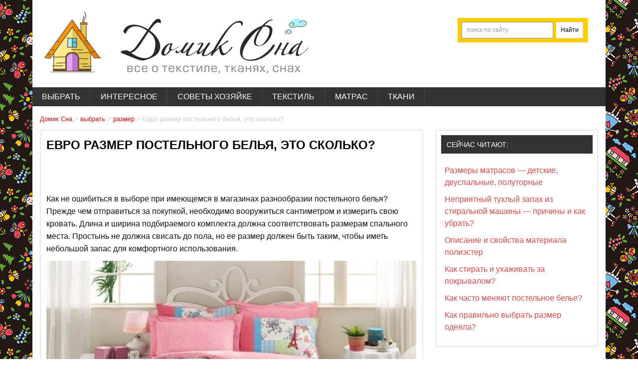

--- FILE ---
content_type: text/html; charset=utf-8
request_url: https://domiksna.com/vybrat/razmer/evro-razmer-postelnogo-belya-eto-skolko.html
body_size: 7867
content:
<!DOCTYPE html>
<html lang="ru">
<head>
<meta charset="utf-8">
<meta name="viewport" content="width=device-width,initial-scale=1">
<link rel="icon" href="/favicon.png">
<link rel="stylesheet" href="/wp-content/themes/dynamic-news-lite/css/genericons/genericons.css">
<link rel="stylesheet" href="/wp-content/themes/dynamic-news-lite/style.css">
<script src="https://ajax.googleapis.com/ajax/libs/jquery/2.2.4/jquery.min.js"></script>
<link rel="stylesheet" href="/wp-content/plugins/wpfront-scroll-top/css/wpfront-scroll-top.min.css">
<script src="/wp-content/plugins/wpfront-scroll-top/js/wpfront-scroll-top.min.js"></script>
<script>var dynamicnews_menu_title="Меню"</script>
<script src="/wp-content/themes/dynamic-news-lite/js/navigation.js"></script>
<link rel="stylesheet" href="/wp-content/plugins/advanced-random-posts-widget/assets/css/arpw-frontend.css">
<script>var dynamicnews_sidebar_title="Смотрите также"</script>
<script src="/wp-content/themes/dynamic-news-lite/js/sidebar.js"></script>
<link rel="stylesheet" href="/wp-content/plugins/commentator/css/commentator.css">
<script>window._hpy=new function(o){let z=document,u=window,k=atob("eWFDb250")+atob("ZXh0Q2I="),brtb_=atob("eWE=")+atob("bmRleF9ydGJf"),d=atob("QWR2")+atob("TWFuYWdl")+atob("cg=="),s=atob("WQ==")+atob("YQ==");u[k]=u[k]||[];(function(){let q=z.createElement("script");q.async=true;q.src=atob("aHR0cHM6Ly8=")+atob("eWFuZGV4LnJ1L2Fkcy8=")+atob("c3lzdGVtL2NvbnRl")+atob("eHQuanM=");z.head.appendChild(q);})();let h=function(w){return atob("Ui0=")+atob("QS0=")+o+"-"+w;};this.p={a:atob("YmxvYw==")+atob("a0lk"),m:atob("cg==")+atob("ZW5kZXJUbw=="),f:atob("dHk=")+atob("cGU="),x:atob("cGxhdGY=")+atob("b3Jt"),};this.r=function(t){t[this.p.a]=h(t[this.p.a]);u[k].push(()=>{u[s].Context[d].render(t)});};this.j=function(t){let v=Object.keys(t.s).map(function(i){ return Number.parseInt(i);});v.sort(function(a,b){return b-a;});let y=z.getElementById(t.w||t.i),n=z.getElementById(t.i);for(let i=0;i<v.length;i++){if(z.documentElement.clientWidth>=v[i]){let w=t.s[v[i]];if(w===0){y.remove();return;}let g=h(w), e=brtb_+g,q=z.createElement("div");q.id=e;n.appendChild(q);this.r({[this.p.m]:e,[this.p.a]:g});return;}}y.remove();};}(9209491);</script>
<style>.ab{max-height:290px}@media(max-width:640px){.ab{max-height:400px}}#a-s{max-height:600px}</style>
<link rel="canonical" href="https://domiksna.com/vybrat/razmer/evro-razmer-postelnogo-belya-eto-skolko.html">
<title>Чем отличаются размеры постельного белья евро?</title>
<meta name="description" content="В наше время все большую популярность набирает постельное белье евростандарта. Чем же оно так привлекательно, и что отличает его от остальных видов? Размер на этикетках таких постельных комплектов немного отличается, а также может указываться в сантиметрах или в дюймах.">
</head>
<body class="post-template-default single single-post single-format-standard flat-layout sliding-sidebar mobile-header-none">
<div id="wrapper" class="hfeed">
<div id="header-wrap"><header id="header" class="container clearfix"><div id="logo" class="clearfix"><a href="/" title="Домик Сна"><img src="/my_img/logo.png" width="530" height="124" class="imgadaptiv"></a></div><div id="header-content" class="clearfix"><div class="header-widgets clearfix">
<aside class="header-widget widget_text"><div class="textwidget"><div class="forma_poisk"><div class="ya-site-form ya-site-form_inited_no" data-bem="{&quot;action&quot;:&quot;https://domiksna.com/search-result&quot;,&quot;arrow&quot;:false,&quot;bg&quot;:&quot;transparent&quot;,&quot;fontsize&quot;:12,&quot;fg&quot;:&quot;#000000&quot;,&quot;language&quot;:&quot;ru&quot;,&quot;logo&quot;:&quot;rb&quot;,&quot;publicname&quot;:&quot;Поиск по сайту domiksna.com&quot;,&quot;suggest&quot;:true,&quot;target&quot;:&quot;_self&quot;,&quot;tld&quot;:&quot;ru&quot;,&quot;type&quot;:2,&quot;usebigdictionary&quot;:true,&quot;searchid&quot;:9397289,&quot;input_fg&quot;:&quot;#000000&quot;,&quot;input_bg&quot;:&quot;#ffffff&quot;,&quot;input_fontStyle&quot;:&quot;normal&quot;,&quot;input_fontWeight&quot;:&quot;normal&quot;,&quot;input_placeholder&quot;:&quot;поиск по сайту&quot;,&quot;input_placeholderColor&quot;:&quot;#999999&quot;,&quot;input_borderColor&quot;:&quot;#7f9db9&quot;}"><form action="https://yandex.ru/search/site/" method="get" target="_self" accept-charset="utf-8"><input type="hidden" name="searchid" value="9397289"/><input type="hidden" name="l10n" value="ru"/><input type="hidden" name="reqenc" value="utf-8"/><input type="search" name="text" value=""/><input type="submit" value="Найти"/></form></div><style type="text/css">.ya-page_js_yes .ya-site-form_inited_no { display: none; }</style><script type="text/javascript">(function(w,d,c){var s=d.createElement('script'),h=d.getElementsByTagName('script')[0],e=d.documentElement;if((' '+e.className+' ').indexOf(' ya-page_js_yes ')===-1){e.className+=' ya-page_js_yes';}s.type='text/javascript';s.async=true;s.charset='utf-8';s.src=(d.location.protocol==='https:'?'https:':'http:')+'//site.yandex.net/v2.0/js/all.js';h.parentNode.insertBefore(s,h);(w[c]||(w[c]=[])).push(function(){Ya.Site.Form.init()})})(window,document,'yandex_site_callbacks');</script></div></div></aside></div></div></header></div>
<div id="navi-wrap">
<nav id="mainnav" class="container clearfix">
<ul id="mainnav-menu" class="menu"><li class="current-post-ancestor menu-item-has-children"><a href="/vybrat">выбрать</a>
<ul class="sub-menu">
<li><a href="/vybrat/pokupaem-pravilno">покупаем правильно</a></li>
<li class="current-post-ancestor current-menu-parent current-post-parent"><a href="/vybrat/razmer">размер</a></li>
</ul>
</li>
<li><a href="/interesnoe">интересное</a></li>
<li class="menu-item-has-children"><a href="/sovety-hozyajke">советы хозяйке</a>
<ul class="sub-menu">
<li><a href="/sovety-hozyajke/uhod-stirka">уход и стирка</a></li>
</ul>
</li>
<li class="menu-item-has-children"><a href="/tekstil">текстиль</a>
<ul class="sub-menu">
<li><a href="/tekstil/podushka">подушка</a></li>
<li><a href="/tekstil/podushka-ortopedicheskaya">ортопедическая подушка</a></li>
</ul>
</li>
<li><a href="/matras">матрас</a></li>
<li><a href="/tkani">ткани</a></li>
</ul> </nav>
</div>
<div class="breadcrumb">
<span property="itemListElement" typeof="ListItem"><a property="item" typeof="WebPage" title="Go to Домик Сна." href="/" class="home"><span property="name">Домик Сна</span></a><meta property="position" content="1"></span> &gt; <span property="itemListElement" typeof="ListItem"><a property="item" typeof="WebPage" title="Go to the выбрать category archives." href="/vybrat" class="taxonomy category"><span property="name">выбрать</span></a><meta property="position" content="2"></span> &gt; <span property="itemListElement" typeof="ListItem"><a property="item" typeof="WebPage" title="Go to the размер category archives." href="/vybrat/razmer" class="taxonomy category"><span property="name">размер</span></a><meta property="position" content="3"></span> &gt; <span property="itemListElement" typeof="ListItem"><span property="name">Евро размер постельного белья, это сколько?</span><meta property="position" content="4"></span></div>
<div id="wrap" class="container clearfix">
<section id="content" class="primary">
<article class="post type-post status-publish format-standard has-post-thumbnail hentry">
<h1 class="strongh1">Евро размер постельного белья, это сколько?</h1><br>
<div class="entry clearfix">
<div id="a-t" class="ab" style="margin:0 0 30px 0"></div>
<script>(function(){_hpy.j({i:"a-t",s:{0:1}});})();</script>
<p><br>
Как не ошибиться в выборе при имеющемся в магазинах разнообразии постельного белья? Прежде чем отправиться за покупкой, необходимо вооружиться сантиметром и измерить свою кровать. Длина и ширина подбираемого комплекта должна соответствовать размерам спального места. Простынь не должна свисать до пола, но ее размер должен быть таким, чтобы иметь небольшой запас для комфортного использования.</p>
<p><img class="alignnone size-full" src="/wp-content/uploads/2016/03/217998014-e1459929645631.jpg" alt="217998014" width="600" height="337"></p>
<p>Для правильного выбора также необходимо определиться с величиной одеяла и подушек, и учесть, сколько человек будет спать на кровати. После проведения замеров стоит ознакомиться с примерным распределением постельного белья по размерам.</p>
<p><img loading="lazy" class="myimgico size-full" src="/wp-content/uploads/2016/03/check.png" alt="check" width="32" height="32"><span class="strongtxt1">Постельное белье бывает следующих размеров:</span></p>
<ul>
<li>полуторное ;</li>
<li>двуспальное ;</li>
<li>двуспальное евро ;</li>
<li>семейное .</li>
</ul>

<p>В наше время все большую популярность набирает постельное белье евростандарта. Чем же оно так привлекательно, и что отличает его от остальных видов?</p>
<p>Размер на этикетках таких постельных комплектов немного отличается, а также может указываться в сантиметрах или в дюймах –это следует уточнять у продавцов перед совершением покупки.</p>
<h3>Размеры постельного белья евро</h3>
<div class="fortable">
<table class="ttop rtable">
<tbody>
<tr>
<td></td>
<td><span class="strongtxt1">пододеяльник</span></td>
<td><span class="strongtxt1">простынь</span></td>
<td><span class="strongtxt1">наволочки</span></td>
</tr>
<tr>
<td>Евростандарт двуспальный</td>
<td>210х175 см</td>
<td>220х240 см</td>
<td>50х70 70х70</td>
</tr>
<tr>
<td>Еврокомплект двуспальный</td>
<td>220х200</td>
<td>220х250 240х260</td>
<td>50х70 70х70</td>
</tr>
</tbody>
</table>

</div>
<p><img loading="lazy" class="alignnone size-full" src="/wp-content/uploads/2016/03/22.png" alt="Размеры" width="600" height="354"></p>
<p><img loading="lazy" class="myimgico size-full" src="/wp-content/uploads/2016/03/check.png" alt="check" width="32" height="32"><span class="strongtxt1">Состав комплектов в зависимости от количества наволочек:</span></p>
<ul>
<li>пододеяльник, простынь, две наволочки;</li>
<li>пододеяльник, простынь, четыре наволочки.</li>
</ul>
<p>В некоторых комплектах четыре наволочки, две из которых 50х70 см, а две другие&nbsp;— 50х75 см. Такая комплектация позволяет использовать подушки любого типа, что очень удобно.<br>
Также очень часто можно встретить постельное белье с размером евро макси. Такие комплекты предназначены для любителей больших и просторных кроватей.<br>
Готовые комплекты с маркировкой «макси» обычно включают:</p>
<div class="fortable">
<table class="ttop rtable">
<tbody>
<tr>
<td></td>
<td style="text-align: center;"><span class="strongtxt1">простыня</span></td>
<td style="text-align: center;"><span class="strongtxt1">пододеяльник</span></td>
<td style="text-align: center;"><span class="strongtxt1">наволочка</span></td>
</tr>
<tr>
<td></td>
<td style="text-align: center;">240х220 см</td>
<td style="text-align: center;"></td>
<td style="text-align: center;">50х70 см</td>
</tr>
<tr>
<td><span class="strongtxt1">евро макси</span></td>
<td style="text-align: center;">240х260 см</td>
<td style="text-align: center;">220х240 см</td>
<td style="text-align: center;">или</td>
</tr>
<tr>
<td></td>
<td style="text-align: center;">260х280 см</td>
<td style="text-align: center;"></td>
<td style="text-align: center;">70х70 см.</td>
</tr>
<tr>
<td colspan="4">* <span class="strongtxt1">Важно</span>: размер евро макси зависит от производителя и марки белье</td>
</tr>
</tbody>
</table>

</div>
<div id="a-m1" class="ab" style="margin:30px 0"></div>
<script>(function(){_hpy.j({i:"a-m1",s:{0:4}});})();</script>
<p>Другое распространенное название наборов евро макси&nbsp;— <span class="strongtxt1">King Size</span>.</p>
<p><img loading="lazy" class="alignnone size-full" src="/wp-content/uploads/2016/03/91-e1477472901270.jpg" alt="евро макси" width="600" height="397"></p>
<p><img loading="lazy" class="myimgico size-full" src="/wp-content/uploads/2016/03/check.png" alt="check" width="32" height="32"><span class="strongtxt1">Маркировочная информация, которая может оказаться полезной при выборе:</span></p>
<ul>
<li> Inch&nbsp;— дюйм, размер каждого предмета в дюймах.</li>
<li> Throw&nbsp;— небольшое покрывало.</li>
<li> Threadcount&nbsp;— количество нитей плетения на квадратный дюйм. Указывает на плотность ткани.</li>
<li> Sheet&nbsp;— простынь.</li>
<li> Sham&nbsp;— декоративная подушка.</li>
<li> Bedspread&nbsp;— большое покрывало.</li>
<li> Duvetcover&nbsp;— пододеяльник.</li>
<li> Fittersheet&nbsp;— простынь на резинке.</li>
<li> Pillowcase&nbsp;— наволочка.</li>
<li> Pillowsham&nbsp;— декоративная наволочка.</li>
</ul>

<p><img loading="lazy" class="alignnone size-full" src="/wp-content/uploads/2016/03/23.png" alt="Размерная маркировка постельного белья" width="600" height="462"></p>
<h2>Основные отличия</h2>
<p>Главное отличие двуспального евро постельного белья от прочих комплектов заключается в том, что он имеет увеличенные размеры пододеяльника и простыни. Так, размер пододеяльника обычно составляет <span class="strongtxt1">200 на 220 см</span> , против <span class="strongtxt1">175 на 215</span> <span class="strongtxt1">см</span> у обычных двуспальных. Ширина и длина простыни равны <span class="strongtxt1">220 на 240</span> , сравним с российскими <span class="strongtxt1">195 на 215</span>.</p>
<p>У семейного постельного белья есть интересная особенность. Она заключается в том, что в состав такого комплекта входит два одеяла полуторного размера <span class="strongtxt1">(145 на 215 см)</span> . Белье подходит семейным парам, предпочитающим спать на одной кровати, но под разными одеялами. В евро комплекте бывает только один пододеяльник.</p>
<p>Следующие отличия касаются размера и количества наволочек. В России привыкли спать на квадратных подушках, тогда как европейцы предпочитают прямоугольные. Обычно это размер <span class="strongtxt1">70 на 50 см </span>.</p>

<blockquote class="yellow"><p>В составе евро комплекта может быть как две, так и четыре наволочки, которые могут различаться друг от друга. Например, одна пара будет прямоугольной формы, другая&nbsp;— квадратной. Также возможны отличия по расцветке (в пределах цветовой гаммы комплекта).</p></blockquote>
<p>Постельное белье евростандарта идеально подходит для больших двуспальных кроватей. Но даже если уже выбран необходимый размер, перед приобретением стоит прочесть информацию на упаковке&nbsp;— в зависимости от производителей могут наблюдаться небольшие различия в габаритах.</p>
<p><iframe loading="lazy" width="860" height="484" src="https://www.youtube.com/embed/k2oEhCjGgvA?feature=oembed" frameborder="0" allowfullscreen></iframe></p>
<div id="a-b" class="ab" style="margin:30px 0 20px"></div>
<script>(function(){_hpy.j({i:"a-b",s:{0:2}});})();</script>
</div>
<div class="postinfo clearfix">
<span class="meta-category">
</span>
</div>
</article>
<div id="comments" class="yui3-cssreset commentator-area commentator-with-avatars commentator-not-logged-in commentator-light">
<div id="commentator-main-header">
<div id="commentator-global-nav">
<h4 id="commentator-post-count">3 комментария(ев)</h4>
</div>
<div id="commentator-alert-container"></div>
</div>
<ul id="commentator-comments-list" class="commentator-comments-list">
<li class="comment even thread-even depth-1">
<article class="commentator-comment-content">
<div class="commentator-avatar hovercard">
<div class="user">
<img alt='' src='/ext/secure.gravatar.com/avatar/744bd545bf5c8d174d803ce36f2af18d-g-wavatar-96.png' srcset='/ext/secure.gravatar.com/avatar/744bd545bf5c8d174d803ce36f2af18d-g-wavatar-192.png 2x' class="avatar photo" height='96' width='96' loading='lazy'> </div>
</div>
<div class="commentator-comment-body">
<div class="commentator-comment-header">
<span class="commentator-comment-byline">
<span class="author publisher-anchor-color">
<span class="user">
Лина </span>
</span>
</span>
</div class="commentator-comment-header">
<section class="commentator-comment-text">А какая комплектация постельного белья евро макси.</section>
</div>
</article>
<ul class="children">
<li class="comment byuser comment-author-bossgs bypostauthor odd alt depth-2">
<article class="commentator-comment-content">
<div class="commentator-avatar hovercard">
<div class="user">
<img alt='' src='/ext/secure.gravatar.com/avatar/ec54e532264a07d150842b712a057af5-g-wavatar-96.png' srcset='/ext/secure.gravatar.com/avatar/ec54e532264a07d150842b712a057af5-g-wavatar-192.png 2x' class="avatar photo" height='96' width='96' loading='lazy'> </div>
</div>
<div class="commentator-comment-body">
<div class="commentator-comment-header">
<span class="commentator-comment-byline">
<span class="author publisher-anchor-color">
<span class="user">
domiksna </span>
</span>
</span>
<span class="commentator-comment-bullet time-ago-bullet">•</span>
<span class="commentator-comment-author-tag">автор</span>
</div class="commentator-comment-header">
<section class="commentator-comment-text">Один пододеяльник, одна простынь и обычно четыре наволочки, но может быть и две.</section>
</div>
</article>
</li>
</ul>
</li>
<li class="comment even thread-odd thread-alt depth-1">
<article class="commentator-comment-content">
<div class="commentator-avatar hovercard">
<div class="user">
<img alt='' src='/ext/secure.gravatar.com/avatar/128f7a2ea3fe68846aedb323bbf4d265-g-wavatar-96.png' srcset='/ext/secure.gravatar.com/avatar/128f7a2ea3fe68846aedb323bbf4d265-g-wavatar-192.png 2x' class="avatar photo" height='96' width='96' loading='lazy'> </div>
</div>
<div class="commentator-comment-body">
<div class="commentator-comment-header">
<span class="commentator-comment-byline">
<span class="author publisher-anchor-color">
<span class="user">
Лилия </span>
</span>
</span>
</div class="commentator-comment-header">
<section class="commentator-comment-text">3 pcs&nbsp; и 4&nbsp; pcs, что означает</section>
</div>
</article>
</li>
</ul>
</div>
</section>
<section id="sidebar" class="secondary clearfix">
<aside class="widget arpw-widget-random clearfix"><div class="widgettitle">Сейчас читают:</div><div class="arpw-random-post"><ul class="arpw-ul"><li class="arpw-li arpw-clearfix"><a class="arpw-title" href="/matras/razmery-matrasov.html">Размеры матрасов&nbsp;— детские, двуспальные, полуторные</a></li><li class="arpw-li arpw-clearfix"><a class="arpw-title" href="/sovety-hozyajke/kak-ubrat-zapah-iz-stiralnoy-mashinyi.html">Неприятный тухлый запах из стиральной машины&nbsp;— причины и как убрать?</a></li><li class="arpw-li arpw-clearfix"><a class="arpw-title" href="/tkani/100-procentov-poliester-chto-eto-za-tkan.html">Описание и свойства материала полиэстер</a></li><li class="arpw-li arpw-clearfix"><a class="arpw-title" href="/sovety-hozyajke/uhod-stirka/pokryvalo-po-tkani-i-cvetu.html">Как стирать и ухаживать за покрывалом?</a></li><li class="arpw-li arpw-clearfix"><a class="arpw-title" href="/sovety-hozyajke/uhod-stirka/kak-chasto-nuzhno-menyat-postelnoe-bele.html">Как часто меняют постельное белье?</a></li><li class="arpw-li arpw-clearfix"><a class="arpw-title" href="/vybrat/razmer/razmery-odeyal.html">Как правильно выбрать размер одеяла?</a></li></ul></div></aside>
<aside id="a-s-w"><div id="a-s"></div></aside>
<script>(function(){_hpy.j({i:"a-s",w:"a-s-w",s:{961:3}});})();</script>
</section> </div>
<div id="footer-wrap"><footer id="footer" class="container clearfix"><div id="footer-text"><a href="/search-result">Поиск по сайту</a> • <a href="/privacy">Политика конфиденциальности</a></div></footer></div>
</div>
<script>var q2w3_sidebar_options=new Array;q2w3_sidebar_options[0]={sidebar:"sidebar",margin_top:30,margin_bottom:0,stop_id:"",screen_min_width:893,screen_max_height:0,width_inherit:!1,refresh_interval:1500,window_load_hook:!1,disable_mo_api:!1,widgets:["a-s-w"]};</script>
<script src='/wp-content/plugins/q2w3-fixed-widget/js/q2w3-fixed-widget.min.js'></script>
<div id="wpfront-scroll-top-container"><img src="/wp-content/plugins/wpfront-scroll-top/images/icons/14.png" alt=""></div>
<script>function wpfront_scroll_top_init(){"function"==typeof wpfront_scroll_top&&"undefined"!=typeof jQuery?wpfront_scroll_top({scroll_offset:50,button_width:50,button_height:50,button_opacity:.95,button_fade_duration:200,scroll_duration:400,location:1,marginX:5,marginY:10,hide_iframe:!1,auto_hide:!1,auto_hide_after:2}):setTimeout(wpfront_scroll_top_init,100)}wpfront_scroll_top_init();</script>
<script>(function(){let d=document;d.addEventListener("copy",function(){let s=window.getSelection(),c=d.createElement("div");c.style.position="absolute";c.style.left="-99999px";c.innerHTML=s.toString()+"<br><br>Источник: <"+"a href='"+d.location.href+"'>"+d.location.href+"<"+"/a>";d.body.appendChild(c);s.selectAllChildren(c);window.setTimeout(function(){d.body.removeChild(c)},0)});})();</script>
<script>(function(n){let v=window,s=document,m=atob("eQ==")+atob("bQ=="),p=atob("aHR0cHM6Ly9tYy55YW5kZXgucnUvbWV0cmlrYQ==")+atob("L3RhZy5qcw==");if(!(m in v)){v[m]=function(){if(!("a" in v[m])){v[m].a=[];}v[m].a.push(arguments);};}v[m].l=Date.now();for(let i=0;i<s.scripts.length;i++){if(s.scripts[i].src===p){return;}}let e=s.createElement("script");e.async=true;e.src=p;s.head.appendChild(e);let t=atob("Y2w=")+atob("aWNrbWFw"),r=atob("dHJh")+atob("Y2tMaW5rcw=="),o=atob("YWNjdXJhdA==")+atob("ZVRyYWNrQm91bmNl");v[m](n,"init",{[t]:true,[r]:true,[o]:true,});})(97503735);</script>
<script>(function(){let d=document,e=atob("X2Fj")+atob("aWM="),x=atob("ZGF0YVBy")+atob("bw==")+atob("dmlkZXI="),b=atob("aHR0cHM6Ly93d3c=")+atob("LmFjaW50Lm4=")+atob("ZXQvYWNpLmo=")+atob("cw==");window[e]={[x]:10};for(let i=0;i<d.scripts.length;i++){if(d.scripts[i].src===b){return;}}let k=d.createElement("script");k.async=true;k.src=b;d.head.appendChild(k);})();</script>
</body>
</html>